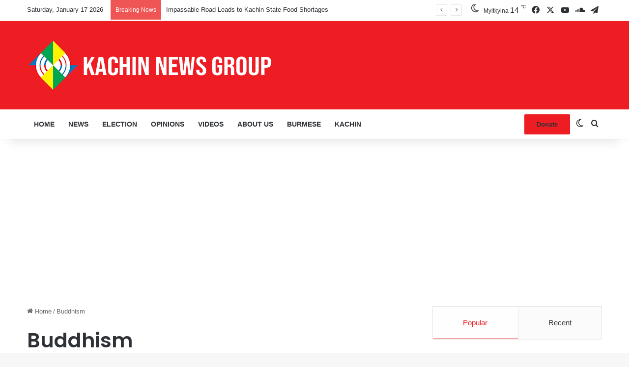

--- FILE ---
content_type: text/html; charset=utf-8
request_url: https://www.google.com/recaptcha/api2/aframe
body_size: 264
content:
<!DOCTYPE HTML><html><head><meta http-equiv="content-type" content="text/html; charset=UTF-8"></head><body><script nonce="RORGdiS3NqrreCvi2dMo5g">/** Anti-fraud and anti-abuse applications only. See google.com/recaptcha */ try{var clients={'sodar':'https://pagead2.googlesyndication.com/pagead/sodar?'};window.addEventListener("message",function(a){try{if(a.source===window.parent){var b=JSON.parse(a.data);var c=clients[b['id']];if(c){var d=document.createElement('img');d.src=c+b['params']+'&rc='+(localStorage.getItem("rc::a")?sessionStorage.getItem("rc::b"):"");window.document.body.appendChild(d);sessionStorage.setItem("rc::e",parseInt(sessionStorage.getItem("rc::e")||0)+1);localStorage.setItem("rc::h",'1768664851138');}}}catch(b){}});window.parent.postMessage("_grecaptcha_ready", "*");}catch(b){}</script></body></html>